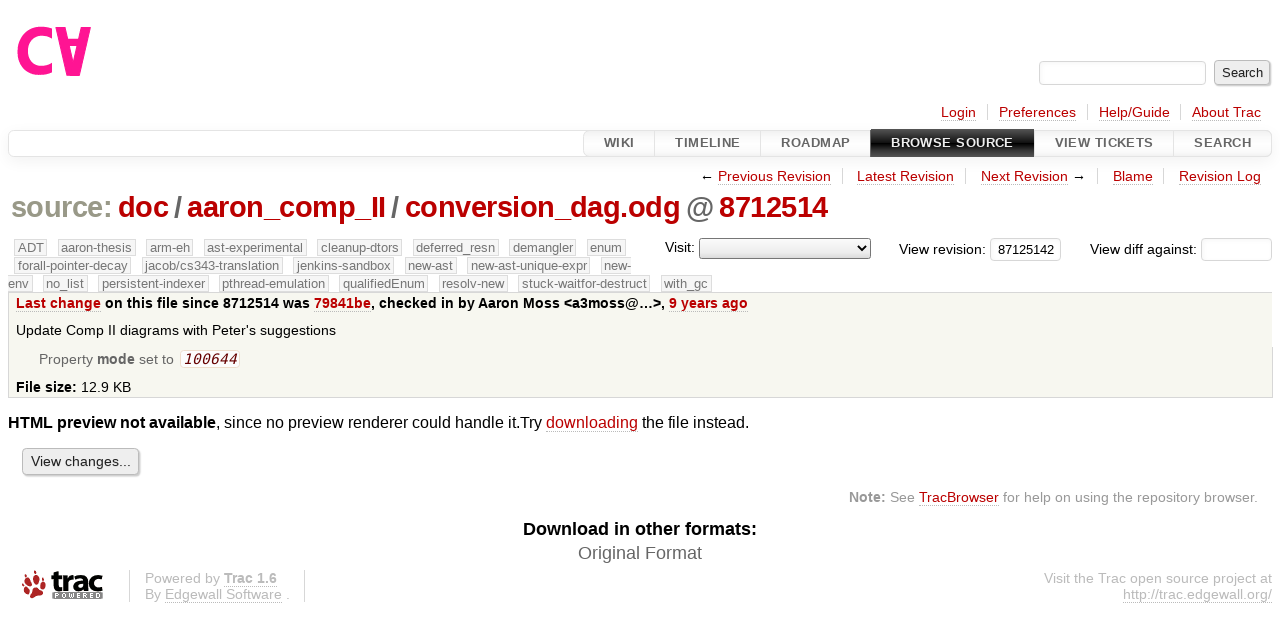

--- FILE ---
content_type: text/html;charset=utf-8
request_url: https://cforall.uwaterloo.ca/trac/browser/doc/aaron_comp_II/conversion_dag.odg?rev=871251421ca683695652c1c495f2e13dd7a05a86
body_size: 4861
content:


<!DOCTYPE html>
<html lang="en-US">   <head>
    <!-- # block head (placeholder in theme.html) -->
        <!-- # block head (content inherited from layout.html) -->
    <title>
conversion_dag.odg in doc/aaron_comp_II          – Cforall

    </title>

    <meta http-equiv="Content-Type" content="text/html; charset=UTF-8" />
    <meta http-equiv="X-UA-Compatible" content="IE=edge" />
    <!--[if IE]><script>
        if (/^#__msie303:/.test(window.location.hash))
        window.location.replace(window.location.hash.replace(/^#__msie303:/, '#'));
        </script><![endif]-->

    <link rel="start"  href="/trac/wiki" />
    <link rel="search"  href="/trac/search" />
    <link rel="help"  href="/trac/wiki/TracGuide" />
    <link rel="stylesheet"  href="/trac/chrome/common/css/trac.css" type="text/css" />
    <link rel="stylesheet"  href="/trac/chrome/common/css/code.css" type="text/css" />
    <link rel="stylesheet"  href="/trac/chrome/common/css/browser.css" type="text/css" />
    <link rel="icon"  href="/trac/chrome/common/trac.ico" type="image/x-icon" />
    <link rel="alternate"  href="/trac/export/871251421ca683695652c1c495f2e13dd7a05a86/doc/aaron_comp_II/conversion_dag.odg" title="Original Format" type="application/vnd.oasis.opendocument.graphics; charset=utf-8" />
    <link rel="prev"  href="/trac/browser/doc/aaron_comp_II/conversion_dag.odg?rev=1e8b02f5d6be0872e21934bb090b99f373442fd9" title="Revision 1e8b02f5" />
    <link rel="up"  href="/trac/browser/doc/aaron_comp_II/conversion_dag.odg" />
    <link rel="next"  href="/trac/browser/doc/aaron_comp_II/conversion_dag.odg?rev=6d665d93945a1e5430c7982fa468a2af88596f06" title="Revision 6d665d9" />
    <noscript>
      <style>
        .trac-noscript { display: none !important }
      </style>     </noscript>
    <link type="application/opensearchdescription+xml" rel="search"
          href="/trac/search/opensearch"
          title="Search Cforall"/>
    <script src="/trac/chrome/common/js/jquery.js"></script>
    <script src="/trac/chrome/common/js/babel.js"></script>
    <script src="/trac/chrome/common/js/trac.js"></script>
    <script src="/trac/chrome/common/js/search.js"></script>
    <script src="/trac/chrome/common/js/folding.js"></script>
    <script>
      jQuery(function($) {
        $(".trac-autofocus").focus();
        $(".trac-target-new").attr("target", "_blank");
        if ($.ui) { /* is jquery-ui added? */
          $(".trac-datepicker:not([readonly])")
            .prop("autocomplete", "off").datepicker();
          // Input current date when today is pressed.
          var _goToToday = $.datepicker._gotoToday;
          $.datepicker._gotoToday = function(id) {
            _goToToday.call(this, id);
            this._selectDate(id)
          };
          $(".trac-datetimepicker:not([readonly])")
            .prop("autocomplete", "off").datetimepicker();
        }
        $(".trac-disable").disableSubmit(".trac-disable-determinant");
        setTimeout(function() { $(".trac-scroll").scrollToTop() }, 1);
        $(".trac-disable-on-submit").disableOnSubmit();
      });
    </script>
    <!--   # include 'site_head.html' (layout.html) -->
    <!--   end of site_head.html -->
    <!-- # endblock head (content inherited from layout.html) -->


    <script>
      jQuery(function($) {
        $(".trac-toggledeleted").show().click(function() {
                  $(this).siblings().find(".trac-deleted").toggle();
                  return false;
        }).click();
        $("#jumploc input").hide();
        $("#jumploc select").change(function () {
          this.parentNode.parentNode.submit();
        });

          $('#preview table.code').enableCollapsibleColumns(
             $('#preview table.code thead th.content'));
      });
    </script>
    <!-- # endblock head (placeholder in theme.html) -->
  </head> 
  <body>
    <!-- # block body (content inherited from theme.html) -->
    <!--   # include 'site_header.html' (theme.html) -->
    <!--   end of site_header.html -->

    <div id="banner">
      <div id="header">
        <a id="logo"
           href="/">
          <img  alt="Cforall" src="/trac/chrome/site/logo.svg" /></a>


      </div>
      <form id="search" action="/trac/search" method="get">
        <div>
          <label for="proj-search">Search:</label>
          <input type="text" id="proj-search" name="q" size="18"
                  value="" />
          <input type="submit" value="Search" />
        </div>
      </form>
          <div id="metanav" class="nav">
      <ul><li  class="first"><a href="/trac/login">Login</a></li><li ><a href="/trac/prefs">Preferences</a></li><li ><a href="/trac/wiki/TracGuide">Help/Guide</a></li><li  class="last"><a href="/trac/about">About Trac</a></li></ul>
    </div>

    </div>
        <div id="mainnav" class="nav">
      <ul><li  class="first"><a href="/trac/wiki">Wiki</a></li><li ><a href="/trac/timeline">Timeline</a></li><li ><a href="/trac/roadmap">Roadmap</a></li><li  class="active"><a href="/trac/browser">Browse Source</a></li><li ><a href="/trac/report">View Tickets</a></li><li  class="last"><a href="/trac/search">Search</a></li></ul>
    </div>


    <div id="main"
         >
      <div id="ctxtnav" class="nav">
        <h2>Context Navigation</h2>
        <ul>
          <li  class="first"><span>&larr; <a class="prev" href="/trac/browser/doc/aaron_comp_II/conversion_dag.odg?rev=1e8b02f5d6be0872e21934bb090b99f373442fd9" title="Revision 1e8b02f5">Previous Revision</a></span></li>
          <li ><a href="/trac/browser/doc/aaron_comp_II/conversion_dag.odg">Latest Revision</a></li>
          <li ><span><a class="next" href="/trac/browser/doc/aaron_comp_II/conversion_dag.odg?rev=6d665d93945a1e5430c7982fa468a2af88596f06" title="Revision 6d665d9">Next Revision</a> &rarr;</span></li>
          <li ><a href="/trac/browser/doc/aaron_comp_II/conversion_dag.odg?annotate=blame&amp;rev=871251421ca683695652c1c495f2e13dd7a05a86" title="Annotate each line with the last changed revision (this can be time consuming...)">Blame</a></li>
          <li  class="last"><a href="/trac/log/doc/aaron_comp_II/conversion_dag.odg?rev=871251421ca683695652c1c495f2e13dd7a05a86">Revision Log</a></li>
        </ul>
        <hr />
      </div>

      

      

      <!-- # block content (placeholder in theme.html) -->
    <div id="content" class="browser">

      <h1>


<a class="pathentry first" href="/trac/browser?order=name&amp;rev=871251421ca683695652c1c495f2e13dd7a05a86"
   title="Go to repository root">source:</a>
<a class="pathentry" href="/trac/browser/doc?order=name&amp;rev=871251421ca683695652c1c495f2e13dd7a05a86"
   title="View doc">doc</a><span class="pathentry sep">/</span><a class="pathentry" href="/trac/browser/doc/aaron_comp_II?order=name&amp;rev=871251421ca683695652c1c495f2e13dd7a05a86"
   title="View aaron_comp_II">aaron_comp_II</a><span class="pathentry sep">/</span><a class="pathentry" href="/trac/browser/doc/aaron_comp_II/conversion_dag.odg?order=name&amp;rev=871251421ca683695652c1c495f2e13dd7a05a86"
   title="View conversion_dag.odg">conversion_dag.odg</a><span class="pathentry sep">@</span>
<a class="pathentry" href="/trac/changeset/871251421ca683695652c1c495f2e13dd7a05a86/"
   title="View changeset 8712514">8712514</a>
<br style="clear: both" />
      </h1>

      <div id="diffrev">
        <form action="/trac/changeset" method="get">
          <div>
            <label title="Show the diff against a specific revision">
              View diff against:
              <input type="text" name="old" size="6"/>
              <input type="hidden" name="old_path" value="/doc/aaron_comp_II/conversion_dag.odg"/>
              <input type="hidden" name="new" value="871251421ca683695652c1c495f2e13dd7a05a86"/>
              <input type="hidden" name="new_path" value="/doc/aaron_comp_II/conversion_dag.odg"/>
            </label>
          </div>
        </form>
      </div>

      <div id="jumprev">
        <form action="/trac/browser/doc/aaron_comp_II/conversion_dag.odg" method="get">
          <div>
            <label for="rev"
                   title="Hint: clear the field to view latest revision">
              View revision:</label>
            <input type="text" id="rev" name="rev" value="871251421ca683695652c1c495f2e13dd7a05a86"
                   size="6" />
          </div>
        </form>
      </div>

      <div id="jumploc">
        <form action="/trac/browser/doc/aaron_comp_II/conversion_dag.odg" method="get">
          <div class="buttons">
            <label for="preselected">Visit:</label>
            <select id="preselected" name="preselected">
              <option selected="selected"></option>
              <optgroup label="branches">
                <option value="/trac/browser/?rev=ed9bbe85d9324a1290fd0a07a4ec95ac99c5ce31">master</option>
                <option value="/trac/browser/?rev=fa2c005cdb7210e3aaf9b1170f05fbc75444ece7">ADT</option>
                <option value="/trac/browser/?rev=f845e8037246bd5e7cd820b02574b6b12a8fa7c0">aaron-thesis</option>
                <option value="/trac/browser/?rev=e8261bb2d5672221f593ba7abb77aa70dd80c822">arm-eh</option>
                <option value="/trac/browser/?rev=62d62db217dc9f917346863faa9d03148d98844f">ast-experimental</option>
                <option value="/trac/browser/?rev=ebc0a8508f37013cbbf949f24358bf6b448d429e">cleanup-dtors</option>
                <option value="/trac/browser/?rev=9f70ab57e9b76f554f66f776331f1a9a40295901">ctor</option>
                <option value="/trac/browser/?rev=1cc4390a9eac2ad86029fdf9cdced2a90cceb75b">deferred_resn</option>
                <option value="/trac/browser/?rev=51a455ce8fcd3dc3440ebf6277727b4f997b7eb1">demangler</option>
                <option value="/trac/browser/?rev=365c8dcbd76a5d6cafc342a140f686a573523fea">enum</option>
                <option value="/trac/browser/?rev=a55649200b5601ebf0ca0b430984b9546e7bed94">forall-pointer-decay</option>
                <option value="/trac/browser/?rev=f80e0218b8bdbe9f5f85bfa8c85ed2fc2c7645ce">gc_noraii</option>
                <option value="/trac/browser/?rev=a3cadfcf7de2a83c2d884dd711e7f82979272284">jacob/cs343-translation</option>
                <option value="/trac/browser/?rev=b5bb4442cf6a35d1075c59910d610592e5d09ca8">jenkins-sandbox</option>
                <option value="/trac/browser/?rev=f4903dfec6bc8667dce33d9e72aacb09998f2836">memory</option>
                <option value="/trac/browser/?rev=13d33a758fd4097ca7b39a0687501ef7853332a1">new-ast</option>
                <option value="/trac/browser/?rev=f95634ee1f70e0dd4ea661aa832925cf8415519a">new-ast-unique-expr</option>
                <option value="/trac/browser/?rev=6fa409e60944afeeef4d43966ffffde577a879ef">new-env</option>
                <option value="/trac/browser/?rev=2f42718dd1dafad85f808eaefd91c3a4c1871b20">no_list</option>
                <option value="/trac/browser/?rev=114bde658eed1edf31cde78bd21584a1ced7df2e">persistent-indexer</option>
                <option value="/trac/browser/?rev=9cd5bd2665deba4718673a3686869490de73341e">pthread-emulation</option>
                <option value="/trac/browser/?rev=12df6fe35a1d7d73a64293320db6c3a0b195af33">qualifiedEnum</option>
                <option value="/trac/browser/?rev=4edf753a2b41b8818de95cba5f6d26e38456ef5c">resolv-new</option>
                <option value="/trac/browser/?rev=9ea58cac814e1fbdbd5b756e5e904af42a770b68">string</option>
                <option value="/trac/browser/?rev=9860f539f3c6742ce775fae0f33fddde136dd27d">stuck-waitfor-destruct</option>
                <option value="/trac/browser/?rev=28f3a190cabb48116467ce6e1ebc74a38dac95b7">with_gc</option>
              </optgroup>
              <optgroup label="tags">
                <option value="/trac/browser/?rev=old-io">old-io</option>
                <option value="/trac/browser/?rev=old-sched">old-sched</option>
              </optgroup>
            </select>
            <input type="submit" value="Go!"
                   title="Jump to the chosen preselected path" />
          </div>
        </form>
      </div>
      <div class="trac-tags">
        <span  class="branch"
              title="Branch">ADT</span>
        <span  class="branch"
              title="Branch">aaron-thesis</span>
        <span  class="branch"
              title="Branch">arm-eh</span>
        <span  class="branch"
              title="Branch">ast-experimental</span>
        <span  class="branch"
              title="Branch">cleanup-dtors</span>
        <span  class="branch"
              title="Branch">deferred_resn</span>
        <span  class="branch"
              title="Branch">demangler</span>
        <span  class="branch"
              title="Branch">enum</span>
        <span  class="branch"
              title="Branch">forall-pointer-decay</span>
        <span  class="branch"
              title="Branch">jacob/cs343-translation</span>
        <span  class="branch"
              title="Branch">jenkins-sandbox</span>
        <span  class="branch"
              title="Branch">new-ast</span>
        <span  class="branch"
              title="Branch">new-ast-unique-expr</span>
        <span  class="branch"
              title="Branch">new-env</span>
        <span  class="branch"
              title="Branch">no_list</span>
        <span  class="branch"
              title="Branch">persistent-indexer</span>
        <span  class="branch"
              title="Branch">pthread-emulation</span>
        <span  class="branch"
              title="Branch">qualifiedEnum</span>
        <span  class="branch"
              title="Branch">resolv-new</span>
        <span  class="branch"
              title="Branch">stuck-waitfor-destruct</span>
        <span  class="branch"
              title="Branch">with_gc</span>
      </div>
      <table id="info">
        <tr>
          <th>
            <a href="/trac/changeset/79841be91c84428055cbee2c6670f4b434b5edd6/doc/aaron_comp_II/conversion_dag.odg"
               title="View differences">Last change</a>
 on this file since 8712514 was             <a href="/trac/changeset/79841be91c84428055cbee2c6670f4b434b5edd6/"
               title="View changeset 79841be">79841be</a>, checked in by <span class="trac-author">Aaron Moss &lt;a3moss@…&gt;</span>, <a class="timeline" href="/trac/timeline?from=2016-08-29T10%3A33%3A00-04%3A00&amp;precision=second" title="See timeline at Aug 29, 2016, 10:33:00 AM">9 years ago</a>          </th>
        </tr>
        <tr>
          <td class="message searchable">
            <p>
Update Comp II diagrams with Peter's suggestions<br />
</p>

          </td>
        </tr>
        <tr>
          <td colspan="2">
            <ul class="props">
              <li>
Property                 <strong>mode</strong>
 set to                 <em><code>100644</code></em>
              </li>
            </ul>
          </td>
        </tr>
        <tr>
          <td colspan="2">
            <strong>File size:</strong>
            <span title="13198 bytes">12.9 KB</span>
          </td>
        </tr>
      </table>
      <div id="preview" class="searchable">



<p>
<strong>HTML preview not available</strong>, since no preview renderer could handle it.Try <a href="/trac/export/871251421ca683695652c1c495f2e13dd7a05a86/doc/aaron_comp_II/conversion_dag.odg">downloading</a> the file instead.</p>
      </div>
      <div id="anydiff">
        <form action="/trac/diff" method="get">
          <div class="buttons">
            <input type="hidden" name="new_path"
                   value="/doc/aaron_comp_II/conversion_dag.odg" />

            <input type="hidden" name="old_path"
                   value="/doc/aaron_comp_II/conversion_dag.odg" />

            <input type="hidden" name="new_rev"
                   value="871251421ca683695652c1c495f2e13dd7a05a86" />
            <input type="hidden" name="old_rev"
                   value="871251421ca683695652c1c495f2e13dd7a05a86" />
            <input type="submit" value="View changes..."
                   title="Select paths and revs for Diff" />
          </div>
        </form>
      </div>

<div class="trac-help">
  <strong>Note:</strong>
 See   <a href="/trac/wiki/TracBrowser">TracBrowser</a>
 for help on using the repository browser.
</div>
    </div>
        <!-- # block content (content inherited from layout.html) -->
    <script type="text/javascript">
      jQuery("body").addClass("trac-has-js");
    </script>
    <div id="altlinks">
      <h3>Download in other formats:</h3>
      <ul>
        <li class="first last">
          <a rel="nofollow" href="/trac/export/871251421ca683695652c1c495f2e13dd7a05a86/doc/aaron_comp_II/conversion_dag.odg"
              class="">
            Original Format</a>
        </li>
      </ul>
    </div>
    <!-- # endblock content (content inherited from layout.html) -->

      <!-- # endblock content (placeholder in theme.html) -->
    </div>

    <div id="footer"><hr/>
      <a id="tracpowered" href="https://trac.edgewall.org/"
         ><img src="/trac/chrome/common/trac_logo_mini.png" height="30"
               width="107" alt="Trac Powered"/></a>
      <p class="left">
Powered by         <a href="/trac/about"><strong>Trac 1.6</strong></a>
        <br />
 By         <a href="http://www.edgewall.org/">Edgewall Software</a>
.      </p>
      <p class="right">Visit the Trac open source project at<br /><a href="http://trac.edgewall.org/">http://trac.edgewall.org/</a></p>
    </div>
    <!--   # include 'site_footer.html' (theme.html) -->
    <!--   end of site_footer.html -->
    <!-- # endblock body (content inherited from theme.html) -->
  </body> </html>